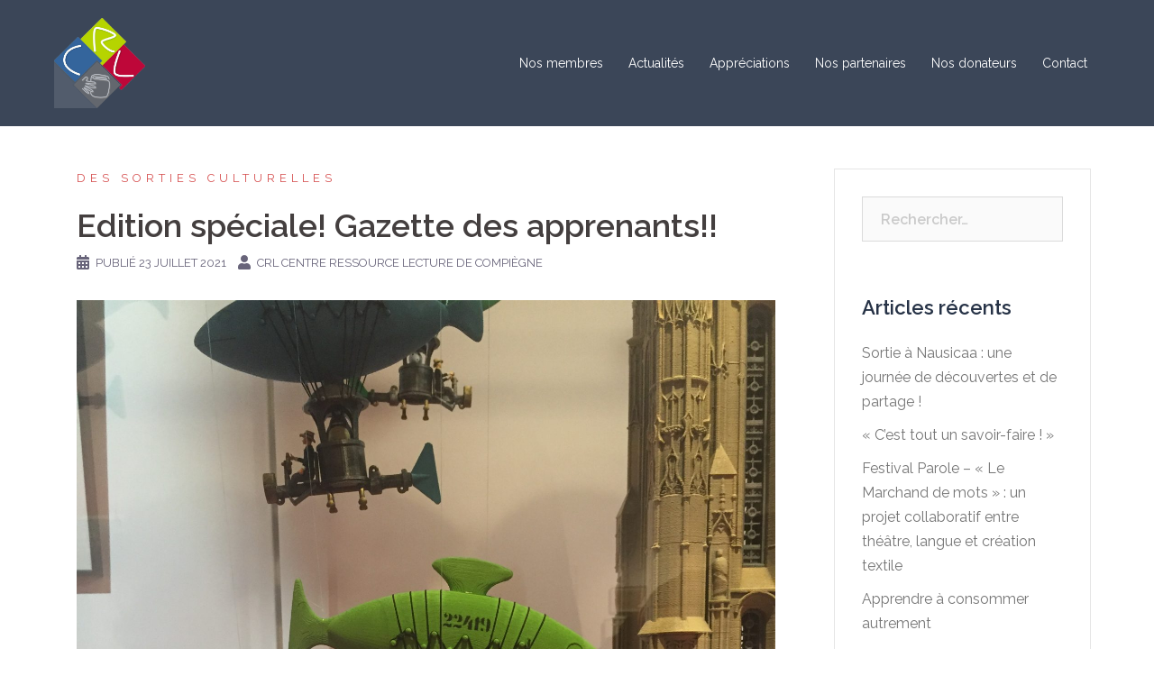

--- FILE ---
content_type: text/html; charset=UTF-8
request_url: https://www.crl-compiegne.fr/1601-2/
body_size: 7458
content:
<!DOCTYPE html>
<html lang="fr-FR">
<head>
<meta charset="UTF-8">
<meta name="viewport" content="width=device-width, initial-scale=1">
<link rel="profile" href="http://gmpg.org/xfn/11">
<link rel="pingback" href="https://www.crl-compiegne.fr/xmlrpc.php">

<title>Edition spéciale! Gazette des apprenants!! &#8211; CRL</title>
<meta name='robots' content='max-image-preview:large' />
<link rel='dns-prefetch' href='//fonts.googleapis.com' />
<link rel='dns-prefetch' href='//s.w.org' />
<link rel="alternate" type="application/rss+xml" title="CRL &raquo; Flux" href="https://www.crl-compiegne.fr/feed/" />
<link rel="alternate" type="application/rss+xml" title="CRL &raquo; Flux des commentaires" href="https://www.crl-compiegne.fr/comments/feed/" />
<link rel="alternate" type="application/rss+xml" title="CRL &raquo; Edition spéciale! Gazette des apprenants!! Flux des commentaires" href="https://www.crl-compiegne.fr/1601-2/feed/" />
		<script type="text/javascript">
			window._wpemojiSettings = {"baseUrl":"https:\/\/s.w.org\/images\/core\/emoji\/13.1.0\/72x72\/","ext":".png","svgUrl":"https:\/\/s.w.org\/images\/core\/emoji\/13.1.0\/svg\/","svgExt":".svg","source":{"concatemoji":"https:\/\/www.crl-compiegne.fr\/wp-includes\/js\/wp-emoji-release.min.js?ver=5.8.12"}};
			!function(e,a,t){var n,r,o,i=a.createElement("canvas"),p=i.getContext&&i.getContext("2d");function s(e,t){var a=String.fromCharCode;p.clearRect(0,0,i.width,i.height),p.fillText(a.apply(this,e),0,0);e=i.toDataURL();return p.clearRect(0,0,i.width,i.height),p.fillText(a.apply(this,t),0,0),e===i.toDataURL()}function c(e){var t=a.createElement("script");t.src=e,t.defer=t.type="text/javascript",a.getElementsByTagName("head")[0].appendChild(t)}for(o=Array("flag","emoji"),t.supports={everything:!0,everythingExceptFlag:!0},r=0;r<o.length;r++)t.supports[o[r]]=function(e){if(!p||!p.fillText)return!1;switch(p.textBaseline="top",p.font="600 32px Arial",e){case"flag":return s([127987,65039,8205,9895,65039],[127987,65039,8203,9895,65039])?!1:!s([55356,56826,55356,56819],[55356,56826,8203,55356,56819])&&!s([55356,57332,56128,56423,56128,56418,56128,56421,56128,56430,56128,56423,56128,56447],[55356,57332,8203,56128,56423,8203,56128,56418,8203,56128,56421,8203,56128,56430,8203,56128,56423,8203,56128,56447]);case"emoji":return!s([10084,65039,8205,55357,56613],[10084,65039,8203,55357,56613])}return!1}(o[r]),t.supports.everything=t.supports.everything&&t.supports[o[r]],"flag"!==o[r]&&(t.supports.everythingExceptFlag=t.supports.everythingExceptFlag&&t.supports[o[r]]);t.supports.everythingExceptFlag=t.supports.everythingExceptFlag&&!t.supports.flag,t.DOMReady=!1,t.readyCallback=function(){t.DOMReady=!0},t.supports.everything||(n=function(){t.readyCallback()},a.addEventListener?(a.addEventListener("DOMContentLoaded",n,!1),e.addEventListener("load",n,!1)):(e.attachEvent("onload",n),a.attachEvent("onreadystatechange",function(){"complete"===a.readyState&&t.readyCallback()})),(n=t.source||{}).concatemoji?c(n.concatemoji):n.wpemoji&&n.twemoji&&(c(n.twemoji),c(n.wpemoji)))}(window,document,window._wpemojiSettings);
		</script>
		<style type="text/css">
img.wp-smiley,
img.emoji {
	display: inline !important;
	border: none !important;
	box-shadow: none !important;
	height: 1em !important;
	width: 1em !important;
	margin: 0 .07em !important;
	vertical-align: -0.1em !important;
	background: none !important;
	padding: 0 !important;
}
</style>
	<link rel='stylesheet' id='sydney-bootstrap-css'  href='https://www.crl-compiegne.fr/wp-content/themes/sydney/css/bootstrap/bootstrap.min.css?ver=1' type='text/css' media='all' />
<link rel='stylesheet' id='wp-block-library-css'  href='https://www.crl-compiegne.fr/wp-includes/css/dist/block-library/style.min.css?ver=5.8.12' type='text/css' media='all' />
<link rel='stylesheet' id='sydney-google-fonts-css'  href='https://fonts.googleapis.com/css?family=Raleway%3A400%2C600&#038;subset=latin&#038;display=swap' type='text/css' media='all' />
<link rel='stylesheet' id='sydney-style-css'  href='https://www.crl-compiegne.fr/wp-content/themes/sydney/style.css?ver=20210526' type='text/css' media='all' />
<style id='sydney-style-inline-css' type='text/css'>
.site-header { background-color:rgba(38,50,70,0.9);}
html { scroll-behavior: smooth;}
body, #mainnav ul ul a { font-family:Raleway;}
h1, h2, h3, h4, h5, h6, #mainnav ul li a, .portfolio-info, .roll-testimonials .name, .roll-team .team-content .name, .roll-team .team-item .team-pop .name, .roll-tabs .menu-tab li a, .roll-testimonials .name, .roll-project .project-filter li a, .roll-button, .roll-counter .name-count, .roll-counter .numb-count button, input[type="button"], input[type="reset"], input[type="submit"] { font-family:Raleway;}
.site-title { font-size:32px; }
.site-description { font-size:16px; }
#mainnav ul li a { font-size:14px; }
h1 { font-size:52px; }
h2 { font-size:42px; }
h3 { font-size:32px; }
h4 { font-size:25px; }
h5 { font-size:20px; }
h6 { font-size:18px; }
body { font-size:16px; }
.single .hentry .title-post { font-size:36px; }
.header-image { background-size:cover;}
.header-image { height:250px; }
.go-top:hover svg,.sydney_contact_info_widget span { fill:#d65050;}
.site-header.float-header { background-color:rgba(38,50,70,0.9);}
@media only screen and (max-width: 1024px) { .site-header { background-color:#263246;}}
.site-title a, .site-title a:hover { color:#ffffff}
.site-description { color:#ffffff}
#mainnav ul li a, #mainnav ul li::before { color:#ffffff}
#mainnav .sub-menu li a { color:#ffffff}
#mainnav .sub-menu li a { background:#1c1c1c}
.text-slider .maintitle, .text-slider .subtitle { color:#ffffff}
body { color:#000000}
#secondary { background-color:#ffffff}
#secondary, #secondary a { color:#767676}
.footer-widgets { background-color:#252525}
.btn-menu .sydney-svg-icon { fill:#ffffff}
#mainnav ul li a:hover { color:#d65050}
.site-footer { background-color:#1c1c1c}
.site-footer,.site-footer a { color:#666666}
.overlay { background-color:#1e73be}
.page-wrap { padding-top:90px;}
.page-wrap { padding-bottom:100px;}
@media only screen and (max-width: 1025px) {		
			.mobile-slide {
				display: block;
			}
			.slide-item {
				background-image: none !important;
			}
			.header-slider {
			}
			.slide-item {
				height: auto !important;
			}
			.slide-inner {
				min-height: initial;
			} 
		}
@media only screen and (max-width: 780px) { 
    	h1 { font-size: 32px;}
		h2 { font-size: 28px;}
		h3 { font-size: 22px;}
		h4 { font-size: 18px;}
		h5 { font-size: 16px;}
		h6 { font-size: 14px;}
	}

</style>
<!--[if lte IE 9]>
<link rel='stylesheet' id='sydney-ie9-css'  href='https://www.crl-compiegne.fr/wp-content/themes/sydney/css/ie9.css?ver=5.8.12' type='text/css' media='all' />
<![endif]-->
<script type='text/javascript' src='https://www.crl-compiegne.fr/wp-includes/js/jquery/jquery.min.js?ver=3.6.0' id='jquery-core-js'></script>
<script type='text/javascript' src='https://www.crl-compiegne.fr/wp-includes/js/jquery/jquery-migrate.min.js?ver=3.3.2' id='jquery-migrate-js'></script>
<script type='text/javascript' id='pirate-forms-custom-spam-js-extra'>
/* <![CDATA[ */
var pf = {"spam":{"label":"Je suis humain !","value":"8afee26ed6"}};
/* ]]> */
</script>
<script type='text/javascript' src='https://www.crl-compiegne.fr/wp-content/plugins/pirate-forms/public/js/custom-spam.js?ver=5.8.12' id='pirate-forms-custom-spam-js'></script>
<link rel="https://api.w.org/" href="https://www.crl-compiegne.fr/wp-json/" /><link rel="alternate" type="application/json" href="https://www.crl-compiegne.fr/wp-json/wp/v2/posts/1601" /><link rel="EditURI" type="application/rsd+xml" title="RSD" href="https://www.crl-compiegne.fr/xmlrpc.php?rsd" />
<link rel="wlwmanifest" type="application/wlwmanifest+xml" href="https://www.crl-compiegne.fr/wp-includes/wlwmanifest.xml" /> 
<meta name="generator" content="WordPress 5.8.12" />
<link rel="canonical" href="https://www.crl-compiegne.fr/1601-2/" />
<link rel='shortlink' href='https://www.crl-compiegne.fr/?p=1601' />
<link rel="alternate" type="application/json+oembed" href="https://www.crl-compiegne.fr/wp-json/oembed/1.0/embed?url=https%3A%2F%2Fwww.crl-compiegne.fr%2F1601-2%2F" />
<link rel="alternate" type="text/xml+oembed" href="https://www.crl-compiegne.fr/wp-json/oembed/1.0/embed?url=https%3A%2F%2Fwww.crl-compiegne.fr%2F1601-2%2F&#038;format=xml" />
</head>

<body class="post-template-default single single-post postid-1601 single-format-standard group-blog menu-inline elementor-default elementor-kit-1620" >

<span id="toptarget"></span>


	<div class="preloader">
	    <div class="spinner">
	        <div class="pre-bounce1"></div>
	        <div class="pre-bounce2"></div>
	    </div>
	</div>
	
<div id="page" class="hfeed site">
	<a class="skip-link screen-reader-text" href="#content">Aller au contenu</a>

	<div class="header-clone"></div>
	<header id="masthead" class="site-header" role="banner" >
		<div class="header-wrap">
            <div class="fw-menu-container">
                <div class="row">
					<div class="col-md-4 col-sm-8 col-xs-12">
											<a href="https://www.crl-compiegne.fr/" title="CRL"><img class="site-logo" src="http://www.crl-compiegne.fr/wp-content/uploads/2016/10/logo-CRL.png" alt="CRL"  /></a>
																</div>
					<div class="col-md-8 col-sm-4 col-xs-12">
						<div class="btn-menu" aria-expanded="false" ><i class="sydney-svg-icon"><svg xmlns="http://www.w3.org/2000/svg" viewBox="0 0 448 512"><path d="M16 132h416c8.837 0 16-7.163 16-16V76c0-8.837-7.163-16-16-16H16C7.163 60 0 67.163 0 76v40c0 8.837 7.163 16 16 16zm0 160h416c8.837 0 16-7.163 16-16v-40c0-8.837-7.163-16-16-16H16c-8.837 0-16 7.163-16 16v40c0 8.837 7.163 16 16 16zm0 160h416c8.837 0 16-7.163 16-16v-40c0-8.837-7.163-16-16-16H16c-8.837 0-16 7.163-16 16v40c0 8.837 7.163 16 16 16z" /></svg></i></div>
						<nav id="mainnav" class="mainnav" role="navigation"  >
							<div class="menu-menu-1-container"><ul id="menu-menu-1" class="menu"><li id="menu-item-18" class="menu-item menu-item-type-post_type menu-item-object-page menu-item-18"><a href="https://www.crl-compiegne.fr/nos-membres/">Nos membres</a></li>
<li id="menu-item-1022" class="menu-item menu-item-type-post_type menu-item-object-page current_page_parent menu-item-1022"><a href="https://www.crl-compiegne.fr/blog/">Actualités</a></li>
<li id="menu-item-1106" class="menu-item menu-item-type-post_type menu-item-object-page menu-item-1106"><a href="https://www.crl-compiegne.fr/paroles-dapprenants/">Appréciations</a></li>
<li id="menu-item-11" class="menu-item menu-item-type-post_type menu-item-object-page menu-item-11"><a href="https://www.crl-compiegne.fr/nos-partenaires/">Nos partenaires</a></li>
<li id="menu-item-1085" class="menu-item menu-item-type-post_type menu-item-object-page menu-item-1085"><a href="https://www.crl-compiegne.fr/nos-donateurs/">Nos donateurs</a></li>
<li id="menu-item-13" class="menu-item menu-item-type-custom menu-item-object-custom menu-item-13"><a href="http://www.crl-compiegne.fr/contact">Contact</a></li>
</ul></div>						</nav><!-- #site-navigation -->
					</div>
				</div>
			</div>
		</div>
	</header><!-- #masthead -->

	
	<div class="sydney-hero-area">
				<div class="header-image">
			<div class="overlay"></div>					</div>
		
			</div>

	
	<div id="content" class="page-wrap">
		<div class="container content-wrapper">
			<div class="row">	
	
	
	<div id="primary" class="content-area col-md-9">

		
		<main id="main" class="post-wrap" role="main">

		
			
<article id="post-1601" class="post-1601 post type-post status-publish format-standard has-post-thumbnail hentry category-sorties-culturelles">
	
	
	<header class="entry-header">
		
		<div class="meta-post">
			<a href="https://www.crl-compiegne.fr/category/sorties-culturelles/" title="Des sorties culturelles" class="post-cat">Des sorties culturelles</a>		</div>

		<h1 class="title-post entry-title" >Edition spéciale! Gazette des apprenants!!</h1>
				<div class="single-meta">
			<span class="posted-on"><i class="sydney-svg-icon"><svg xmlns="http://www.w3.org/2000/svg" viewBox="0 0 448 512"><path d="M0 464c0 26.5 21.5 48 48 48h352c26.5 0 48-21.5 48-48V192H0v272zm320-196c0-6.6 5.4-12 12-12h40c6.6 0 12 5.4 12 12v40c0 6.6-5.4 12-12 12h-40c-6.6 0-12-5.4-12-12v-40zm0 128c0-6.6 5.4-12 12-12h40c6.6 0 12 5.4 12 12v40c0 6.6-5.4 12-12 12h-40c-6.6 0-12-5.4-12-12v-40zM192 268c0-6.6 5.4-12 12-12h40c6.6 0 12 5.4 12 12v40c0 6.6-5.4 12-12 12h-40c-6.6 0-12-5.4-12-12v-40zm0 128c0-6.6 5.4-12 12-12h40c6.6 0 12 5.4 12 12v40c0 6.6-5.4 12-12 12h-40c-6.6 0-12-5.4-12-12v-40zM64 268c0-6.6 5.4-12 12-12h40c6.6 0 12 5.4 12 12v40c0 6.6-5.4 12-12 12H76c-6.6 0-12-5.4-12-12v-40zm0 128c0-6.6 5.4-12 12-12h40c6.6 0 12 5.4 12 12v40c0 6.6-5.4 12-12 12H76c-6.6 0-12-5.4-12-12v-40zM400 64h-48V16c0-8.8-7.2-16-16-16h-32c-8.8 0-16 7.2-16 16v48H160V16c0-8.8-7.2-16-16-16h-32c-8.8 0-16 7.2-16 16v48H48C21.5 64 0 85.5 0 112v48h448v-48c0-26.5-21.5-48-48-48z" /></svg></i>Publié <a href="https://www.crl-compiegne.fr/1601-2/" rel="bookmark"><time class="entry-date published" datetime="2021-07-23T17:47:08+02:00">23 juillet 2021</time><time class="updated" datetime="2021-07-23T17:50:07+02:00" >23 juillet 2021</time></a></span><span class="byline"> <i class="sydney-svg-icon"><svg xmlns="http://www.w3.org/2000/svg" viewBox="0 0 448 512"><path d="M224 256c70.7 0 128-57.3 128-128S294.7 0 224 0 96 57.3 96 128s57.3 128 128 128zm89.6 32h-16.7c-22.2 10.2-46.9 16-72.9 16s-50.6-5.8-72.9-16h-16.7C60.2 288 0 348.2 0 422.4V464c0 26.5 21.5 48 48 48h352c26.5 0 48-21.5 48-48v-41.6c0-74.2-60.2-134.4-134.4-134.4z" /></svg></i><span class="author vcard" ><a class="url fn n" href="https://www.crl-compiegne.fr/author/crl/">CRL Centre Ressource Lecture de Compiègne</a></span></span>		</div><!-- .entry-meta -->
			</header><!-- .entry-header -->

			<div class="entry-thumb">
			<img width="1920" height="2560" src="https://www.crl-compiegne.fr/wp-content/uploads/2021/07/IMG_3715-scaled.jpg" class="attachment-large-thumb size-large-thumb wp-post-image" alt="" loading="lazy" srcset="https://www.crl-compiegne.fr/wp-content/uploads/2021/07/IMG_3715-scaled.jpg 1920w, https://www.crl-compiegne.fr/wp-content/uploads/2021/07/IMG_3715-225x300.jpg 225w, https://www.crl-compiegne.fr/wp-content/uploads/2021/07/IMG_3715-768x1024.jpg 768w, https://www.crl-compiegne.fr/wp-content/uploads/2021/07/IMG_3715-1152x1536.jpg 1152w, https://www.crl-compiegne.fr/wp-content/uploads/2021/07/IMG_3715-1536x2048.jpg 1536w, https://www.crl-compiegne.fr/wp-content/uploads/2021/07/IMG_3715-830x1107.jpg 830w, https://www.crl-compiegne.fr/wp-content/uploads/2021/07/IMG_3715-230x307.jpg 230w, https://www.crl-compiegne.fr/wp-content/uploads/2021/07/IMG_3715-350x467.jpg 350w, https://www.crl-compiegne.fr/wp-content/uploads/2021/07/IMG_3715-480x640.jpg 480w" sizes="(max-width: 1920px) 100vw, 1920px" />		</div>
	
	<div class="entry-content" >
		<p>Les groupes d&rsquo;Alphabétisation, de A1, de Remise à niveau et d&rsquo;Aide aux devoirs se sont rendus au Centre Antoine Vivenel.</p>
<p>En présence d&rsquo;une conférencière, ils ont découvert la vie et les œuvres d&rsquo;Albert Robida.</p>
<p>Ils ont ensuite réalisé un travail de recherches et d&rsquo;écriture pour réaliser la gazette du CRL :</p>
<p><a href="http://www.crl-compiegne.fr/wp-content/uploads/2021/07/Exposition-albert-Robida-1.pdf">Exposition albert Robida</a></p>
<p>Bonne lecture!!</p>
			</div><!-- .entry-content -->

	<footer class="entry-footer">
			</footer><!-- .entry-footer -->

	
</article><!-- #post-## -->

				<nav class="navigation post-navigation" role="navigation">
		<h2 class="screen-reader-text">Navigation d’article</h2>
		<div class="nav-links clearfix">
			<div class="nav-previous"><span>&#10229;</span><a href="https://www.crl-compiegne.fr/participation-au-festival-des-forets/" rel="prev">Plusieurs sorties en juillet</a></div><div class="nav-next"><a href="https://www.crl-compiegne.fr/vacances-apprenantes-un-mois-de-juillet-bien-rempli/" rel="next">Vacances apprenantes&#8230;un mois de juillet bien rempli</a><span>&#10230;</span></div>		</div><!-- .nav-links -->
	</nav><!-- .navigation -->
	
			
		
		</main><!-- #main -->
	</div><!-- #primary -->

	

<div id="secondary" class="widget-area col-md-3" role="complementary" >
	<aside id="search-3" class="widget widget_search"><form role="search" method="get" class="search-form" action="https://www.crl-compiegne.fr/">
				<label>
					<span class="screen-reader-text">Rechercher :</span>
					<input type="search" class="search-field" placeholder="Rechercher…" value="" name="s" />
				</label>
				<input type="submit" class="search-submit" value="Rechercher" />
			</form></aside>
		<aside id="recent-posts-2" class="widget widget_recent_entries">
		<h3 class="widget-title">Articles récents</h3>
		<ul>
											<li>
					<a href="https://www.crl-compiegne.fr/sortie-a-nausicaa-une-journee-de-decouvertes-et-de-partage/">Sortie à Nausicaa : une journée de découvertes et de partage !</a>
									</li>
											<li>
					<a href="https://www.crl-compiegne.fr/cest-tout-un-savoir-faire/">« C’est tout un savoir-faire ! »</a>
									</li>
											<li>
					<a href="https://www.crl-compiegne.fr/festival-parole-le-marchand-de-mots-un-projet-collaboratif-entre-theatre-langue-et-creation-textile/">Festival Parole – « Le Marchand de mots » : un projet collaboratif entre théâtre, langue et création textile</a>
									</li>
											<li>
					<a href="https://www.crl-compiegne.fr/apprendre-a-consommer-autrement/">Apprendre à consommer autrement</a>
									</li>
											<li>
					<a href="https://www.crl-compiegne.fr/residence-clea-un-projet-artistique-et-litteraire-avec-pascale-petit-et-thadee/">Résidence CLEA : Un projet artistique et littéraire avec Pascale Petit et Thadée</a>
									</li>
					</ul>

		</aside><aside id="archives-2" class="widget widget_archive"><h3 class="widget-title">Archives</h3>
			<ul>
					<li><a href='https://www.crl-compiegne.fr/2025/07/'>juillet 2025</a></li>
	<li><a href='https://www.crl-compiegne.fr/2025/06/'>juin 2025</a></li>
	<li><a href='https://www.crl-compiegne.fr/2025/03/'>mars 2025</a></li>
	<li><a href='https://www.crl-compiegne.fr/2024/12/'>décembre 2024</a></li>
	<li><a href='https://www.crl-compiegne.fr/2024/07/'>juillet 2024</a></li>
	<li><a href='https://www.crl-compiegne.fr/2024/06/'>juin 2024</a></li>
	<li><a href='https://www.crl-compiegne.fr/2024/03/'>mars 2024</a></li>
	<li><a href='https://www.crl-compiegne.fr/2024/02/'>février 2024</a></li>
	<li><a href='https://www.crl-compiegne.fr/2023/12/'>décembre 2023</a></li>
	<li><a href='https://www.crl-compiegne.fr/2023/10/'>octobre 2023</a></li>
	<li><a href='https://www.crl-compiegne.fr/2023/07/'>juillet 2023</a></li>
	<li><a href='https://www.crl-compiegne.fr/2023/04/'>avril 2023</a></li>
	<li><a href='https://www.crl-compiegne.fr/2023/03/'>mars 2023</a></li>
	<li><a href='https://www.crl-compiegne.fr/2023/01/'>janvier 2023</a></li>
	<li><a href='https://www.crl-compiegne.fr/2022/12/'>décembre 2022</a></li>
	<li><a href='https://www.crl-compiegne.fr/2022/11/'>novembre 2022</a></li>
	<li><a href='https://www.crl-compiegne.fr/2022/07/'>juillet 2022</a></li>
	<li><a href='https://www.crl-compiegne.fr/2022/05/'>mai 2022</a></li>
	<li><a href='https://www.crl-compiegne.fr/2022/04/'>avril 2022</a></li>
	<li><a href='https://www.crl-compiegne.fr/2022/02/'>février 2022</a></li>
	<li><a href='https://www.crl-compiegne.fr/2022/01/'>janvier 2022</a></li>
	<li><a href='https://www.crl-compiegne.fr/2021/12/'>décembre 2021</a></li>
	<li><a href='https://www.crl-compiegne.fr/2021/11/'>novembre 2021</a></li>
	<li><a href='https://www.crl-compiegne.fr/2021/07/'>juillet 2021</a></li>
	<li><a href='https://www.crl-compiegne.fr/2021/06/'>juin 2021</a></li>
	<li><a href='https://www.crl-compiegne.fr/2021/05/'>mai 2021</a></li>
	<li><a href='https://www.crl-compiegne.fr/2021/03/'>mars 2021</a></li>
	<li><a href='https://www.crl-compiegne.fr/2021/02/'>février 2021</a></li>
	<li><a href='https://www.crl-compiegne.fr/2021/01/'>janvier 2021</a></li>
	<li><a href='https://www.crl-compiegne.fr/2020/12/'>décembre 2020</a></li>
	<li><a href='https://www.crl-compiegne.fr/2020/11/'>novembre 2020</a></li>
	<li><a href='https://www.crl-compiegne.fr/2020/10/'>octobre 2020</a></li>
	<li><a href='https://www.crl-compiegne.fr/2020/09/'>septembre 2020</a></li>
	<li><a href='https://www.crl-compiegne.fr/2020/07/'>juillet 2020</a></li>
	<li><a href='https://www.crl-compiegne.fr/2020/06/'>juin 2020</a></li>
	<li><a href='https://www.crl-compiegne.fr/2019/05/'>mai 2019</a></li>
	<li><a href='https://www.crl-compiegne.fr/2018/07/'>juillet 2018</a></li>
	<li><a href='https://www.crl-compiegne.fr/2017/11/'>novembre 2017</a></li>
	<li><a href='https://www.crl-compiegne.fr/2017/03/'>mars 2017</a></li>
	<li><a href='https://www.crl-compiegne.fr/2017/01/'>janvier 2017</a></li>
	<li><a href='https://www.crl-compiegne.fr/2016/11/'>novembre 2016</a></li>
	<li><a href='https://www.crl-compiegne.fr/2016/10/'>octobre 2016</a></li>
	<li><a href='https://www.crl-compiegne.fr/2013/07/'>juillet 2013</a></li>
	<li><a href='https://www.crl-compiegne.fr/2013/04/'>avril 2013</a></li>
	<li><a href='https://www.crl-compiegne.fr/2013/03/'>mars 2013</a></li>
			</ul>

			</aside><aside id="categories-2" class="widget widget_categories"><h3 class="widget-title">Catégories</h3>
			<ul>
					<li class="cat-item cat-item-10"><a href="https://www.crl-compiegne.fr/category/des-lectures-et-des-ecrits/">Des lectures et des écrits</a>
</li>
	<li class="cat-item cat-item-4"><a href="https://www.crl-compiegne.fr/category/sorties-culturelles/">Des sorties culturelles</a>
</li>
	<li class="cat-item cat-item-20"><a href="https://www.crl-compiegne.fr/category/les-rencontres/">Les rencontres</a>
</li>
	<li class="cat-item cat-item-17"><a href="https://www.crl-compiegne.fr/category/articles-presses/">Nos articles de presse</a>
</li>
	<li class="cat-item cat-item-19"><a href="https://www.crl-compiegne.fr/category/nos-locaux/">Nos locaux</a>
</li>
	<li class="cat-item cat-item-22"><a href="https://www.crl-compiegne.fr/category/nos-projets-culturels/">Nos projets culturels</a>
</li>
	<li class="cat-item cat-item-1"><a href="https://www.crl-compiegne.fr/category/nos-stages/">Nos stages</a>
</li>
	<li class="cat-item cat-item-21"><a href="https://www.crl-compiegne.fr/category/nos-vacances-apprenantes/">Nos vacances apprenantes</a>
</li>
			</ul>

			</aside><aside id="text-3" class="widget widget_text">			<div class="textwidget">Développer la lecture et les compétences des lecteurs.<br>Accompagner toute personne qui souhaite s'engager dans un processus d'acquisition des savoirs pour une meilleure insertion professionnelle<br>Favoriser l'acquisition des compétences dans le domaine de l'écrit par l'intermédiaire de méthodes adaptées<br>Mettre en place des activités pour développer la curiosité et enrichir la culture générale
</div>
		</aside><aside id="text-6" class="widget widget_text">			<div class="textwidget"></div>
		</aside><aside id="text-5" class="widget widget_text">			<div class="textwidget"></div>
		</aside><aside id="text-16" class="widget widget_text">			<div class="textwidget"><br><br></div>
		</aside><aside id="text-9" class="widget widget_text"><h3 class="widget-title">UNE DÉMARCHE PÉDAGOGIQUE ADAPTÉE</h3>			<div class="textwidget">Entretien individuel - Évaluation des connaissances<br>
Cours collectifs & Parcours individualisé et personnalisé par des professionnels qualifiés <br>Évaluation des acquis - Préconisation d’orientation -
Attestation de fin de stage<br>
Mise en réseau des acteurs sociaux et culturels<br>
</div>
		</aside></div><!-- #secondary -->
			</div>
		</div>
	</div><!-- #content -->

	
			

	
	<div id="sidebar-footer" class="footer-widgets widget-area" role="complementary">
		<div class="container">
							<div class="sidebar-column col-md-4">
					<aside id="text-11" class="widget widget_text"><h3 class="widget-title">Horaires d&rsquo;ouverture</h3>			<div class="textwidget"><br>
Du lundi au vendredi de 9h/12h – 14h/17h
<br>
03 44 86 26 65</div>
		</aside>				</div>
				
				
				
				
		</div>	
	</div>	
    <a on="tap:toptarget.scrollTo(duration=200)" class="go-top"><i class="sydney-svg-icon"><svg xmlns="http://www.w3.org/2000/svg" viewBox="0 0 448 512"><path d="M240.971 130.524l194.343 194.343c9.373 9.373 9.373 24.569 0 33.941l-22.667 22.667c-9.357 9.357-24.522 9.375-33.901.04L224 227.495 69.255 381.516c-9.379 9.335-24.544 9.317-33.901-.04l-22.667-22.667c-9.373-9.373-9.373-24.569 0-33.941L207.03 130.525c9.372-9.373 24.568-9.373 33.941-.001z" /></svg></i></a>
		
	<footer id="colophon" class="site-footer" role="contentinfo" >
		<div class="site-info container">
			<a href="https://fr.wordpress.org/">Fièrement propulsé par WordPress</a>
			<span class="sep"> | </span>
			Thème&nbsp;: <a href="https://athemes.com/theme/sydney" rel="nofollow">Sydney</a> par aThemes.		</div><!-- .site-info -->
	</footer><!-- #colophon -->

	
</div><!-- #page -->

<script type='text/javascript' src='https://www.crl-compiegne.fr/wp-content/themes/sydney/js/elementor.js?ver=20200504' id='sydney-elementor-editor-js'></script>
<script type='text/javascript' src='https://www.crl-compiegne.fr/wp-content/themes/sydney/js/functions.min.js?ver=20210120' id='sydney-functions-js'></script>
<script type='text/javascript' src='https://www.crl-compiegne.fr/wp-content/themes/sydney/js/scripts.js?ver=5.8.12' id='sydney-scripts-js'></script>
<script type='text/javascript' src='https://www.crl-compiegne.fr/wp-includes/js/wp-embed.min.js?ver=5.8.12' id='wp-embed-js'></script>
	<script>
	/(trident|msie)/i.test(navigator.userAgent)&&document.getElementById&&window.addEventListener&&window.addEventListener("hashchange",function(){var t,e=location.hash.substring(1);/^[A-z0-9_-]+$/.test(e)&&(t=document.getElementById(e))&&(/^(?:a|select|input|button|textarea)$/i.test(t.tagName)||(t.tabIndex=-1),t.focus())},!1);
	</script>
	
</body>
</html>
